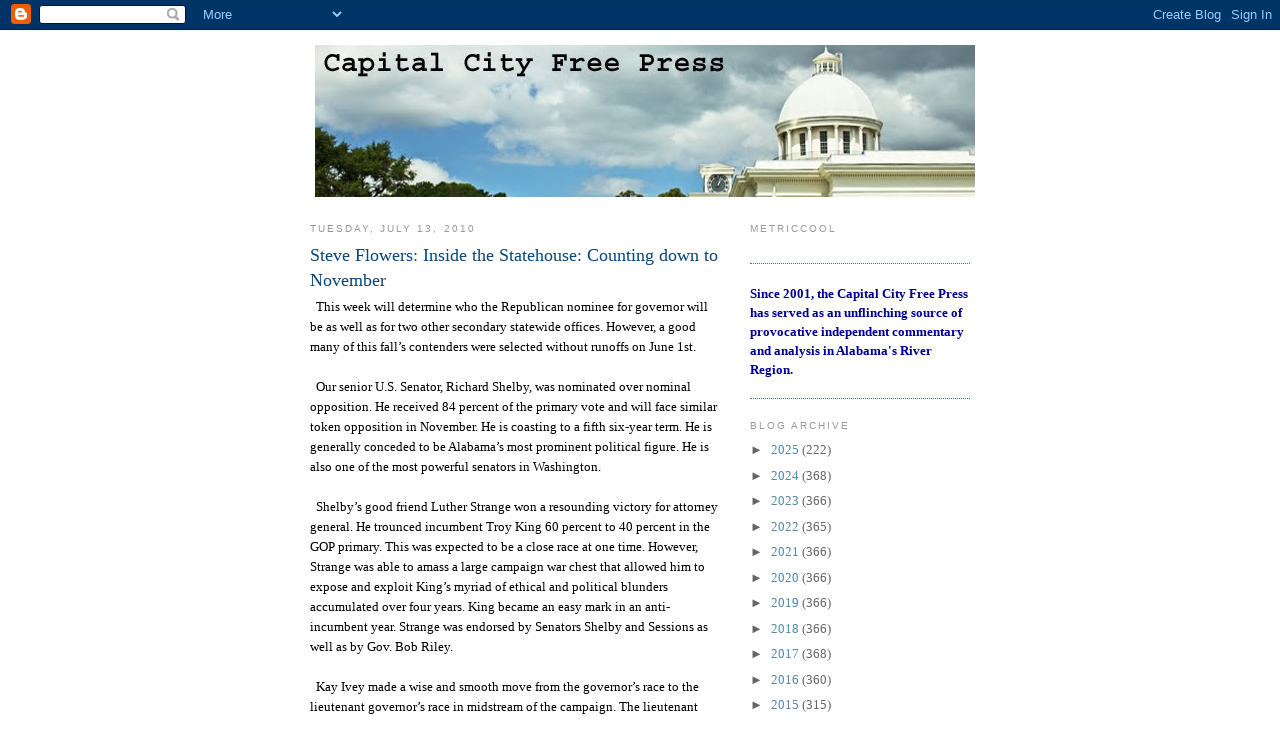

--- FILE ---
content_type: text/html; charset=utf-8
request_url: https://www.google.com/recaptcha/api2/aframe
body_size: 266
content:
<!DOCTYPE HTML><html><head><meta http-equiv="content-type" content="text/html; charset=UTF-8"></head><body><script nonce="wrNsu9bSj2eqj04SvRrXwA">/** Anti-fraud and anti-abuse applications only. See google.com/recaptcha */ try{var clients={'sodar':'https://pagead2.googlesyndication.com/pagead/sodar?'};window.addEventListener("message",function(a){try{if(a.source===window.parent){var b=JSON.parse(a.data);var c=clients[b['id']];if(c){var d=document.createElement('img');d.src=c+b['params']+'&rc='+(localStorage.getItem("rc::a")?sessionStorage.getItem("rc::b"):"");window.document.body.appendChild(d);sessionStorage.setItem("rc::e",parseInt(sessionStorage.getItem("rc::e")||0)+1);localStorage.setItem("rc::h",'1769016039229');}}}catch(b){}});window.parent.postMessage("_grecaptcha_ready", "*");}catch(b){}</script></body></html>